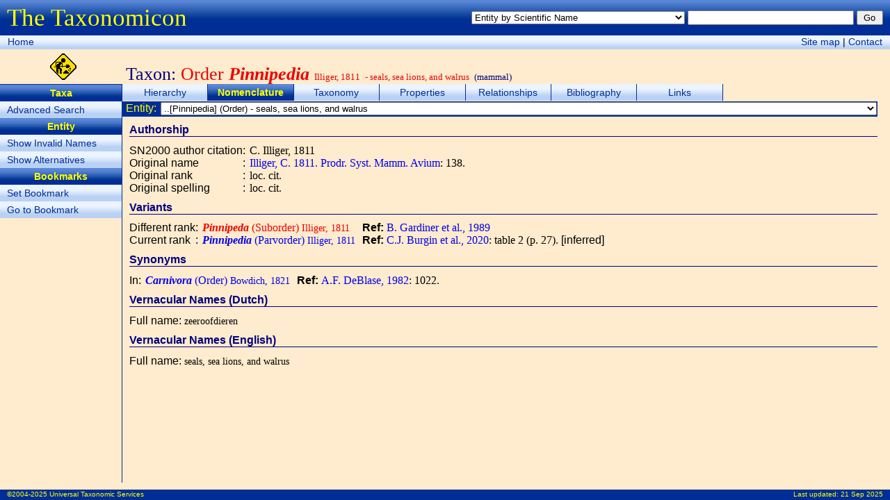

--- FILE ---
content_type: text/html; charset=utf-8
request_url: http://taxonomicon.taxonomy.nl/TaxonName.aspx?id=67349&src=0
body_size: 25384
content:


<!DOCTYPE html>
<html xmlns="http://www.w3.org/1999/xhtml">
<head><title>
	Order Pinnipedia - Nomenclature & Taxonomy - The Taxonomicon
</title><meta id="ctl00_htmlDescription" name="Description" content="Authorship, types, synonyms, homonyms, common names, taxonomic positions and number of subtaxa of Order Pinnipedia Illiger, 1811" /><meta id="ctl00_htmlKeywords" name="Keywords" content="seals, sea lions, and walrus, Mammal, Nomenclature, Taxonomy, Nature, Biology, Biodiversity" /><link href="Taxonomicon.css" type="text/css" rel="stylesheet" />
  <script type="text/javascript">
  <!--
  function Search(e)
  {
    if (!e) var e = window.event;
      
    if (e.keyCode)
      code = e.keyCode;
    else if (e.which)
      code = e.which;
        
    if (code == 13)
    {
      var txtQuickSearch = document.getElementById('ctl00_txtQuickSearch');
      var btnQuickSearch = document.getElementById('ctl00_btnQuickSearch');
      var txtPropertySearch = document.getElementById('ctl00_cphTabHeader_txtPropertySearch');
      var btnPropertySearch = document.getElementById('ctl00_cphTabHeader_btnPropertySearch');
      var txtPropertyItemSearch = document.getElementById('ctl00_cphTabHeader_txtPropertyItemSearch');
      var btnPropertyItemSearch = document.getElementById('ctl00_cphTabHeader_btnPropertyItemSearch');
        
      if (txtPropertySearch && txtPropertySearch == document.activeElement)
        btnPropertySearch.focus();
      else if (txtPropertyItemSearch && txtPropertyItemSearch == document.activeElement)
        btnPropertyItemSearch.focus();
      else if (txtQuickSearch && txtQuickSearch.value != '')
        btnQuickSearch.focus();
    }
  }
  function resize()
  {
    var maxWidth = document.body.clientWidth; //Math.max(window.innerWidth, document.documentElement.clientWidth, document.body.clientWidth);
    var maxHeight = document.body.clientHeight; //Math.max(window.innerHeight, document.documentElement.clientHeight, document.body.clientHeight);
    var divPageHeader = document.getElementById("divPageHeader");
    var divPageNavigation = document.getElementById("divPageNavigation");
    var divContextMenu = document.getElementById("divIcon");
    var divTabStrip = document.getElementById("divTabStrip");
    var divTabContent = document.getElementById("divTabContent");
    var divSubject = document.getElementById("divIcon");
    var divPageContent = document.getElementById("divPageContent");
    var divPageFooter = document.getElementById("divPageFooter");
    var margin = 10;

    divPageContent.style.width = maxWidth - divContextMenu.offsetWidth - 3 - margin + "px";
    divPageContent.style.height = maxHeight - divPageHeader.offsetHeight - divPageNavigation.offsetHeight - divSubject.offsetHeight - divPageFooter.offsetHeight - margin + "px";
    //divPageContent.style.maxHeight = divPageContent.style.height;
    divTabContent.style.height = divPageContent.clientHeight - divTabStrip.offsetHeight - divTabHeader.offsetHeight - divTabFooter.offsetHeight - 0 + "px";
    divTabContent.style.width = divPageContent.clientWidth - 0 + "px";
    //document.getElementById("divHeader").innerText = window.innerHeight + "px";
  }
  -->
  </script>
</head>
<body onload="resize()" onresize="resize()" onkeydown="Search()">
  <form name="aspnetForm" method="post" action="TaxonName.aspx?id=67349&amp;src=0" id="aspnetForm">
<div>
<input type="hidden" name="__EVENTTARGET" id="__EVENTTARGET" value="" />
<input type="hidden" name="__EVENTARGUMENT" id="__EVENTARGUMENT" value="" />
<input type="hidden" name="__LASTFOCUS" id="__LASTFOCUS" value="" />
<input type="hidden" name="__VIEWSTATE" id="__VIEWSTATE" value="/[base64]/[base64]/[base64]/[base64]/[base64]" />
</div>

<script type="text/javascript">
//<![CDATA[
var theForm = document.forms['aspnetForm'];
if (!theForm) {
    theForm = document.aspnetForm;
}
function __doPostBack(eventTarget, eventArgument) {
    if (!theForm.onsubmit || (theForm.onsubmit() != false)) {
        theForm.__EVENTTARGET.value = eventTarget;
        theForm.__EVENTARGUMENT.value = eventArgument;
        theForm.submit();
    }
}
//]]>
</script>


<div>

	<input type="hidden" name="__EVENTVALIDATION" id="__EVENTVALIDATION" value="/wEWRwKTmJHcCALRtfGaDgKylZX4BAKfy+3+BwL97c3JDgLrnZmbAwLPm5DbBwKvrbCfBwLX4Zz0DQKLsK7hCQLh6Z6LCAKCpvqEAgL8gOXDAgLIqPbgDQLlzbbwCgK0oePODALjvPfDCgLB9O/yDQLXhLnuDQKZmqOtCQLApPGVAgL3tfOMCwLh2+T5CQKSzv4EAvqkxJICAr2I7bgCAsHqkv0DAsCB1IUHAo/lqIoHAoDM4r0PAvfk5cAIAquxm/8DAs+z2d8IAvXl8pAMAsiz8Z4HAs781IcGAtyYvqsMApj1poYGAuO/pPwJAtOIk50MAuiqkt4IAoPM0o4NAoXM0o4NAo/ckesOAuykxJICAu32oIcLAprnq7IDAs+egq8HAqb1sPsKAoLM0o4NApf13owLApf1wuMDAqGx+8YHApTOjsIEAvHD8LICAvGkw9ABAsOB2MQCAoKIybMCAu+k1+sNAumQ7FcCsveckQICsdiO8w4Ctve83woCu/e03woChMzSjg0CwIHExAICyLO13gcCi6TtqQcCh8z+5gYC1fz8xAoC7dz6gwHXwKTm44CzsE3l/HU8PLbSV3U22Y1rKrz8g+I/VJ0+aQ==" />
</div>
  <div id="divPageHeader">
    <div style="float:left;margin-top:6px"><span class="FormTitle">The Taxonomicon</span></div>
    <div style="float:right;margin-top:15px">
      <select name="ctl00$ddlQuickSearch" id="ctl00_ddlQuickSearch" style="font-size:0.8em;width:24em;">
	<option selected="selected" value="Entity by Scientific Name">Entity by Scientific Name</option>
	<option value="Entity by Epithet">Entity by Epithet</option>
	<option value="Entity by Identifier">Entity by Identifier</option>
	<option value="Entity by Common Name">Entity by Common Name</option>
	<option value="Taxon by Scientific Name (above family group)">Taxon by Scientific Name (above family group)</option>
	<option value="Taxon by Scientific Name (family group)">Taxon by Scientific Name (family group)</option>
	<option value="Taxon by Scientific Name (genus group)">Taxon by Scientific Name (genus group)</option>
	<option value="Taxon by Scientific Name (species group)">Taxon by Scientific Name (species group)</option>
	<option value="Taxon by Scientific Name (below species group)">Taxon by Scientific Name (below species group)</option>
	<option value="Taxon by Authorship">Taxon by Authorship</option>
	<option value="Object by Name">Object by Name</option>
	<option value="Object by Number">Object by Number</option>
	<option value="Phenomenon by Name">Phenomenon by Name</option>
	<option value="Homonym">Homonym</option>
	<option value="Topic">Topic</option>
	<option value="Person by Last Name">Person by Last Name</option>
	<option value="Organization by Name">Organization by Name</option>
	<option value="Reference by Year">Reference by Year</option>
	<option value="Reference by Title">Reference by Title</option>

</select>
      <input name="ctl00$txtQuickSearch" type="text" id="ctl00_txtQuickSearch" style="font-size:0.8em;width:18em;" />
      <input type="submit" name="ctl00$btnQuickSearch" value="Go" id="ctl00_btnQuickSearch" class="SmallButton" style="width:3em;" />
    </div>
  </div>
  <div id="divPageNavigation">
    <div style="float:left;margin:1px">
      <a class="Button" href="Default.aspx">Home</a>
      <!--<span class="Button"><a href="#ctl00_ctl03_SkipLink"><img alt="Skip Navigation Links" height="0" width="0" src="/WebResource.axd?d=jwOg8bRWHO2t6sTxw2vrfQ2&amp;t=637563646763281250" style="border-width:0px;" /></a><span><a href="/Default.aspx">Home</a></span><span> &gt; </span><span><a>(Quick Search)</a></span><span> &gt; </span><span><a>Entity Index (taxa, objects, phenomena, events)</a></span><span> &gt; </span><span>Nomenclature</span><a id="ctl00_ctl03_SkipLink"></a></span>-->
    </div>
    <div style="float:right;margin:1px">
      <a class="Button" href="SiteMap.aspx">Site map</a> |
      <a class="Button" href="nospam.htm" onmouseover="this.href='mai'+'lto:'+'taxonomicon'+'@'+'taxonomicon'+'.'+'net'">Contact</a>
    </div>
  </div>
  <div id="divIcon" style="float:left;width:181px;height:44px;padding-top:6px;text-align:center">
    <img alt="Under construction" src="Images/UnderConstruction.gif" height="38px" />
  </div>
  <div id="ctl00_divSubject" class="Subject">Taxon: <span class='Invalid'>Order <b><i>Pinnipedia</i></b> <font size='-1'>Illiger, 1811</font> <font size='-1'>- seals, sea lions, and walrus</font></span> <font size='-1'>(mammal)</font></div>
  <div id="ctl00_divContextMenu" class="ContextMenu"><ul class="ContextMenu"><li><span class="ContextMenu">Taxa</span></li><li><a class="ContextMenu" href="TaxonSearch.aspx">Advanced Search</a></li><li><span class="ContextMenu">Entity</span></li><li><a class="ContextMenu" href="TaxonName.aspx?syn=1">Show Invalid Names</a></li><li><a class="ContextMenu" href="TaxonName.aspx?alt=1">Show Alternatives</a></li><li><span class="ContextMenu">Bookmarks</span></li><li><a class="ContextMenu" href="TaxonName.aspx?mark=0">Set Bookmark</a></li><li><a class="ContextMenu" href="TaxonName.aspx?id=0">Go to Bookmark</a></li></ul></div>
  <div id="divPageContent">
    <div id="divTabStrip">
      <div id="ctl00_divTabStripPlaceHolder"><ul class="TabStrip"><li class="TabStrip"><a class="TabStrip" href="TaxonTree.aspx">Hierarchy</a></li><li class="TabStrip"><span class="TabStrip">Nomenclature</span></li><li class="TabStrip"><a class="TabStrip" href="TaxonPositions.aspx">Taxonomy</a></li><li class="TabStrip"><a class="TabStrip" href="TaxonProperties.aspx">Properties</a></li><li class="TabStrip"><a class="TabStrip" href="TaxonRelationships.aspx">Relationships</a></li><li class="TabStrip"><a class="TabStrip" href="TaxonReferences.aspx">Bibliography</a></li><li class="TabStrip"><a class="TabStrip" href="TaxonLinks.aspx">Links</a></li></ul></div>
    </div>
    <div id="divTabHeader" style="clear:both">
  <table style="width:100%;height:19px;padding:0" cellspacing="0">
    <tr class="ContentHeader">
      <td style="white-space:nowrap">&nbsp;Entity:&nbsp;</td>
      <td style="width:100%">
        <select name="ctl00$cphTabHeader$ddlTaxonNameList" onchange="javascript:setTimeout(&#39;__doPostBack(\&#39;ctl00$cphTabHeader$ddlTaxonNameList\&#39;,\&#39;\&#39;)&#39;, 0)" id="ctl00_cphTabHeader_ddlTaxonNameList" style="font-size:0.8em;width:100%;">
	<option value="0;60485">Eutheria (Infraclass)</option>
	<option value="0;4960016">..†Acristatherium (Genus)</option>
	<option value="0;108370">..†Adapisoriculidae (Family)</option>
	<option value="0;203217">..[Afrotheria] (Supercohort)</option>
	<option value="0;67592">..[†Amblypoda] (Order)</option>
	<option value="0;6430913">..†Ambolestes (Genus)</option>
	<option value="0;1674187">..†Asioryctitheria (Order)</option>
	<option value="0;985528">..†Batodon (Genus)</option>
	<option value="0;103301">..†Cimolesta (Order)</option>
	<option value="0;66307">..[Deltatheridia] (Order)</option>
	<option value="0;60488">..[†Dischidodactylus] (Genus)</option>
	<option value="0;61437">..[Duplicidentata] (Order)</option>
	<option value="0;60499">..[Edentata] (Order)</option>
	<option value="0;60493">..[Edentata] (Cohort)</option>
	<option value="0;103334">..[†Endotheriidae] (Family)</option>
	<option value="0;995363">..†Eomaia (Genus)</option>
	<option value="0;1374657">..†Eozhelestes (Genus)</option>
	<option value="0;60631">..[Epitheria] (Cohort)</option>
	<option value="0;1675116">..[Ferungulata] (Cohort)</option>
	<option value="0;1675114">..[Glires] (Cohort)</option>
	<option value="0;60640">..[Insectivora] (Order) - insectivores</option>
	<option value="0;4960018">..†Juramaia (Genus)</option>
	<option value="0;1394207">..†Maelestes (Genus)</option>
	<option value="0;154060">..[Menotyphla] (Order)</option>
	<option value="0;1375334">..†Montanalestes (Genus)</option>
	<option value="0;1378206">..†Murtoilestes (Genus)</option>
	<option value="0;1675115">..[Mutica] (Cohort)</option>
	<option value="0;116034">..[Mysticeta] (Order)</option>
	<option value="0;116035">..[Odontoceta] (Order)</option>
	<option value="0;109204">..†Otlestidae (Family)</option>
	<option value="0;67615">..[Pachydermata] (Order)</option>
	<option value="0;107022">..†Paranyctoides (Genus)</option>
	<option value="0;646860">..[Placentalia] (Clade)</option>
	<option value="0;60492">..Placentalia (Cohort) - placentals</option>
	<option value="0;111174">..†Prokennalestes (Genus)</option>
	<option value="0;60496">..[†Proteutheria] (Order)</option>
	<option value="0;192893">..†Sinodelphys (Genus)</option>
	<option value="0;68914">..[Solidungula] (Order)</option>
	<option value="0;205934">..[Supraprimates] (Supercohort)</option>
	<option value="0;67564">..[†Taeniodontia] (Order)</option>
	<option value="0;67604">..[†Uintatheria] (Order)</option>
	<option value="0;1675113">..[Unguiculata] (Cohort)</option>
	<option value="0;60502">..[Xenarthra] (Order) - xenarthrans</option>
	<option value="0;60497">..†Zalambdalestidae (Family)</option>
	<option value="0;6433771">..[†Zalambdalestoidea] (Superfamily)</option>
	<option value="0;1674192">..†Zhelestidae (Family)</option>
	<option selected="selected" value="0;67349">..[Pinnipedia] (Order) - seals, sea lions, and walrus</option>
	<option value="0;4973626">....[Trichecus] (Genus)</option>

</select>
      </td>
    </tr>
  </table>
</div>
    <div id="divTabContent">
  <div id="ctl00_cphTabContent_divContent" class="Content" style="OVERFLOW:auto;WIDTH:100%;HEIGHT:100%"><h1>Authorship</h1>
<table cellpadding="0" cellspacing="0">
	<tr class="ContentItem">
		<td nowrap="true">SN2000 author citation</td><td class="Margin">:&nbsp;</td><td colspan="2" /><td>
			<span class="Citation">C. Illiger, 1811</span></td>
	</tr>
	<tr class="ContentItem">
		<td nowrap="true"><i></i>Original name</td><td class="Margin">:&nbsp;</td><td colspan="2" /><td>
			<span class="Citation">
				<a class="Reference" href="Reference.aspx?id=7328">Illiger, C. 1811. Prodr. Syst. Mamm. Avium</a>: 138.</span>
		</td>
	</tr>
	<tr class="ContentItem">
		<td nowrap="true"><i></i>Original rank</td><td class="Margin">:&nbsp;</td><td colspan="2" /><td>
			<span class="Citation">
				loc. cit.</span>
		</td>
	</tr>
	<tr class="ContentItem">
		<td nowrap="true"><i></i>Original spelling</td><td class="Margin">:&nbsp;</td><td colspan="2" /><td>
			<span class="Citation">
				loc. cit.</span>
		</td>
	</tr>
</table>
<h1>Variants</h1>
<table cellpadding="0" cellspacing="0">
	<tr class="ContentItem">
		<td nowrap="true"><i></i>Different rank</td><td class="Margin">:&nbsp;</td><td><a class="Invalid" href="TaxonName.aspx?id=67346&src=0"><span class="Taxon"><b><i>Pinnipeda</i></b> (Suborder)</span><span class="Authorship"> Illiger, 1811</span></a></td><td class="Margin" /><td>
			<b>Ref: </b><span class="Citation"><a class="Reference" href="Reference.aspx?id=1544">B. Gardiner et al., 1989</a></span></td>
	</tr>
	<tr class="ContentItem">
		<td nowrap="true"><i></i>Current rank</td><td class="Margin">:&nbsp;</td><td><a class="Valid" href="TaxonName.aspx?id=6430481&src=0"><span class="Taxon"><b><i>Pinnipedia</i></b> (Parvorder)</span><span class="Authorship"> Illiger, 1811</span></a></td><td class="Margin" /><td>
			<b>Ref: </b><span class="Citation"><a class="Reference" href="Reference.aspx?id=13451">C.J. Burgin et al., 2020</a>: table 2 (p. 27).</span> [inferred]</td>
	</tr>
</table>
<h1>Synonyms</h1>
<table cellpadding="0" cellspacing="0">
	<tr class="ContentItem">
		<td nowrap="true"><i></i>In</td><td class="Margin">:&nbsp;</td><td><a class="Valid" href="TaxonName.aspx?id=66346&src=0"><span class="Taxon"><b><i>Carnivora</i></b> (Order)</span><span class="Authorship"> Bowdich, 1821</span></a></td><td class="Margin" /><td>
			<b>Ref: </b><span class="Citation"><a class="Reference" href="Reference.aspx?id=1597">A.F. DeBlase, 1982</a>: 1022.</span></td>
	</tr>
</table>
<h1>Vernacular Names (Dutch)</h1>
<table cellpadding="0" cellspacing="0">
	<tr class="ContentItem">
		<td>Full name</td><td>:&nbsp;</td><td><span class="CommonName">zeeroofdieren</span></td><td class="LMargin">
		</td>
	</tr>
</table>
<h1>Vernacular Names (English)</h1>
<table cellpadding="0" cellspacing="0">
	<tr class="ContentItem">
		<td>Full name</td><td>:&nbsp;</td><td><span class="CommonName">seals, sea lions, and walrus</span></td><td class="LMargin">
		</td>
	</tr>
</table>
</div>
</div>
    <div id="divTabFooter" style="clear:both"></div>
  </div>
  <div id="divPageFooter">
    <div style="float:left;margin-top:1px">&copy;2004-2025 Universal Taxonomic Services</div>
    <div style="float:right;margin-top:1px">Last updated: <a href="News.aspx" style="color:yellow;text-decoration:none">21 Sep 2025</a></div>
  </div>
  <!---->
  </form>
</body>
</html>
